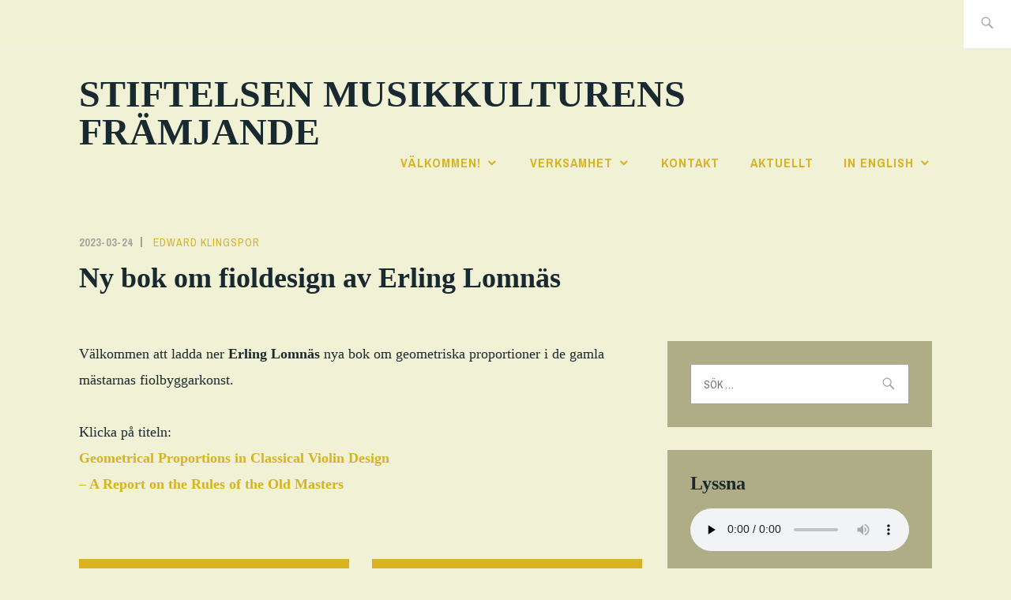

--- FILE ---
content_type: text/html; charset=UTF-8
request_url: https://nydahlcoll.se/2023/03/ny-bok-om-fioldesign-av-erling-lomnas/
body_size: 6473
content:
<!DOCTYPE html>
<html lang="sv-SE" itemscope itemtype="http://schema.org/WebPage">
<head>
<meta charset="UTF-8">
<meta name="viewport" content="width=device-width, initial-scale=1">
<link rel="profile" href="https://gmpg.org/xfn/11">
<link rel="pingback" href="https://nydahlcoll.se/xmlrpc.php">

<title>Ny bok om fioldesign av Erling Lomnäs &#8211; STIFTELSEN MUSIKKULTURENS FRÄMJANDE</title>
<meta name='robots' content='max-image-preview:large' />
<link rel='dns-prefetch' href='//fonts.googleapis.com' />
<link rel="alternate" type="application/rss+xml" title="STIFTELSEN MUSIKKULTURENS FRÄMJANDE &raquo; Webbflöde" href="https://nydahlcoll.se/feed/" />
<link rel="alternate" type="application/rss+xml" title="STIFTELSEN MUSIKKULTURENS FRÄMJANDE &raquo; Kommentarsflöde" href="https://nydahlcoll.se/comments/feed/" />
<link rel="alternate" title="oEmbed (JSON)" type="application/json+oembed" href="https://nydahlcoll.se/wp-json/oembed/1.0/embed?url=https%3A%2F%2Fnydahlcoll.se%2F2023%2F03%2Fny-bok-om-fioldesign-av-erling-lomnas%2F" />
<link rel="alternate" title="oEmbed (XML)" type="text/xml+oembed" href="https://nydahlcoll.se/wp-json/oembed/1.0/embed?url=https%3A%2F%2Fnydahlcoll.se%2F2023%2F03%2Fny-bok-om-fioldesign-av-erling-lomnas%2F&#038;format=xml" />
<style id='wp-img-auto-sizes-contain-inline-css' type='text/css'>
img:is([sizes=auto i],[sizes^="auto," i]){contain-intrinsic-size:3000px 1500px}
/*# sourceURL=wp-img-auto-sizes-contain-inline-css */
</style>
<style id='wp-emoji-styles-inline-css' type='text/css'>

	img.wp-smiley, img.emoji {
		display: inline !important;
		border: none !important;
		box-shadow: none !important;
		height: 1em !important;
		width: 1em !important;
		margin: 0 0.07em !important;
		vertical-align: -0.1em !important;
		background: none !important;
		padding: 0 !important;
	}
/*# sourceURL=wp-emoji-styles-inline-css */
</style>
<style id='wp-block-library-inline-css' type='text/css'>
:root{--wp-block-synced-color:#7a00df;--wp-block-synced-color--rgb:122,0,223;--wp-bound-block-color:var(--wp-block-synced-color);--wp-editor-canvas-background:#ddd;--wp-admin-theme-color:#007cba;--wp-admin-theme-color--rgb:0,124,186;--wp-admin-theme-color-darker-10:#006ba1;--wp-admin-theme-color-darker-10--rgb:0,107,160.5;--wp-admin-theme-color-darker-20:#005a87;--wp-admin-theme-color-darker-20--rgb:0,90,135;--wp-admin-border-width-focus:2px}@media (min-resolution:192dpi){:root{--wp-admin-border-width-focus:1.5px}}.wp-element-button{cursor:pointer}:root .has-very-light-gray-background-color{background-color:#eee}:root .has-very-dark-gray-background-color{background-color:#313131}:root .has-very-light-gray-color{color:#eee}:root .has-very-dark-gray-color{color:#313131}:root .has-vivid-green-cyan-to-vivid-cyan-blue-gradient-background{background:linear-gradient(135deg,#00d084,#0693e3)}:root .has-purple-crush-gradient-background{background:linear-gradient(135deg,#34e2e4,#4721fb 50%,#ab1dfe)}:root .has-hazy-dawn-gradient-background{background:linear-gradient(135deg,#faaca8,#dad0ec)}:root .has-subdued-olive-gradient-background{background:linear-gradient(135deg,#fafae1,#67a671)}:root .has-atomic-cream-gradient-background{background:linear-gradient(135deg,#fdd79a,#004a59)}:root .has-nightshade-gradient-background{background:linear-gradient(135deg,#330968,#31cdcf)}:root .has-midnight-gradient-background{background:linear-gradient(135deg,#020381,#2874fc)}:root{--wp--preset--font-size--normal:16px;--wp--preset--font-size--huge:42px}.has-regular-font-size{font-size:1em}.has-larger-font-size{font-size:2.625em}.has-normal-font-size{font-size:var(--wp--preset--font-size--normal)}.has-huge-font-size{font-size:var(--wp--preset--font-size--huge)}.has-text-align-center{text-align:center}.has-text-align-left{text-align:left}.has-text-align-right{text-align:right}.has-fit-text{white-space:nowrap!important}#end-resizable-editor-section{display:none}.aligncenter{clear:both}.items-justified-left{justify-content:flex-start}.items-justified-center{justify-content:center}.items-justified-right{justify-content:flex-end}.items-justified-space-between{justify-content:space-between}.screen-reader-text{border:0;clip-path:inset(50%);height:1px;margin:-1px;overflow:hidden;padding:0;position:absolute;width:1px;word-wrap:normal!important}.screen-reader-text:focus{background-color:#ddd;clip-path:none;color:#444;display:block;font-size:1em;height:auto;left:5px;line-height:normal;padding:15px 23px 14px;text-decoration:none;top:5px;width:auto;z-index:100000}html :where(.has-border-color){border-style:solid}html :where([style*=border-top-color]){border-top-style:solid}html :where([style*=border-right-color]){border-right-style:solid}html :where([style*=border-bottom-color]){border-bottom-style:solid}html :where([style*=border-left-color]){border-left-style:solid}html :where([style*=border-width]){border-style:solid}html :where([style*=border-top-width]){border-top-style:solid}html :where([style*=border-right-width]){border-right-style:solid}html :where([style*=border-bottom-width]){border-bottom-style:solid}html :where([style*=border-left-width]){border-left-style:solid}html :where(img[class*=wp-image-]){height:auto;max-width:100%}:where(figure){margin:0 0 1em}html :where(.is-position-sticky){--wp-admin--admin-bar--position-offset:var(--wp-admin--admin-bar--height,0px)}@media screen and (max-width:600px){html :where(.is-position-sticky){--wp-admin--admin-bar--position-offset:0px}}

/*# sourceURL=wp-block-library-inline-css */
</style>
<style id='classic-theme-styles-inline-css' type='text/css'>
/*! This file is auto-generated */
.wp-block-button__link{color:#fff;background-color:#32373c;border-radius:9999px;box-shadow:none;text-decoration:none;padding:calc(.667em + 2px) calc(1.333em + 2px);font-size:1.125em}.wp-block-file__button{background:#32373c;color:#fff;text-decoration:none}
/*# sourceURL=/wp-includes/css/classic-themes.min.css */
</style>
<link rel='stylesheet' id='contact-form-7-css' href='https://usercontent.one/wp/nydahlcoll.se/wp-content/plugins/contact-form-7/includes/css/styles.css?ver=6.1.4&media=1732618055' type='text/css' media='all' />
<link rel='stylesheet' id='ixion-style-css' href='https://usercontent.one/wp/nydahlcoll.se/wp-content/themes/ixion/style.css?ver=6.9&media=1732618055' type='text/css' media='all' />
<link rel='stylesheet' id='ixion-blocks-css' href='https://usercontent.one/wp/nydahlcoll.se/wp-content/themes/ixion/blocks.css?ver=6.9&media=1732618055' type='text/css' media='all' />
<link rel='stylesheet' id='ixion-fonts-archivo-css' href='//fonts.googleapis.com/css?family=Archivo+Narrow%3A400%2C400i%2C700%2C700i&#038;subset=latin%2Clatin-ext' type='text/css' media='all' />
<link rel='stylesheet' id='ixion-fonts-cooper-css' href='https://usercontent.one/wp/nydahlcoll.se/wp-content/themes/ixion/assets/fonts/cooperhewitt.css?media=1732618055' type='text/css' media='all' />
<link rel='stylesheet' id='genericons-css' href='https://usercontent.one/wp/nydahlcoll.se/wp-content/themes/ixion/assets/fonts/genericons/genericons/genericons.css?ver=6.9&media=1732618055' type='text/css' media='all' />
<link rel='stylesheet' id='newsletter-css' href='https://usercontent.one/wp/nydahlcoll.se/wp-content/plugins/newsletter/style.css?ver=9.1.0&media=1732618055' type='text/css' media='all' />
<link rel="https://api.w.org/" href="https://nydahlcoll.se/wp-json/" /><link rel="alternate" title="JSON" type="application/json" href="https://nydahlcoll.se/wp-json/wp/v2/posts/49444" /><link rel="EditURI" type="application/rsd+xml" title="RSD" href="https://nydahlcoll.se/xmlrpc.php?rsd" />
<meta name="generator" content="WordPress 6.9" />
<link rel="canonical" href="https://nydahlcoll.se/2023/03/ny-bok-om-fioldesign-av-erling-lomnas/" />
<link rel='shortlink' href='https://nydahlcoll.se/?p=49444' />

		<!-- GA Google Analytics @ https://m0n.co/ga -->
		<script async src="https://www.googletagmanager.com/gtag/js?id=G-4W967VBLH8"></script>
		<script>
			window.dataLayer = window.dataLayer || [];
			function gtag(){dataLayer.push(arguments);}
			gtag('js', new Date());
			gtag('config', 'G-4W967VBLH8');
		</script>

	<style>[class*=" icon-oc-"],[class^=icon-oc-]{speak:none;font-style:normal;font-weight:400;font-variant:normal;text-transform:none;line-height:1;-webkit-font-smoothing:antialiased;-moz-osx-font-smoothing:grayscale}.icon-oc-one-com-white-32px-fill:before{content:"901"}.icon-oc-one-com:before{content:"900"}#one-com-icon,.toplevel_page_onecom-wp .wp-menu-image{speak:none;display:flex;align-items:center;justify-content:center;text-transform:none;line-height:1;-webkit-font-smoothing:antialiased;-moz-osx-font-smoothing:grayscale}.onecom-wp-admin-bar-item>a,.toplevel_page_onecom-wp>.wp-menu-name{font-size:16px;font-weight:400;line-height:1}.toplevel_page_onecom-wp>.wp-menu-name img{width:69px;height:9px;}.wp-submenu-wrap.wp-submenu>.wp-submenu-head>img{width:88px;height:auto}.onecom-wp-admin-bar-item>a img{height:7px!important}.onecom-wp-admin-bar-item>a img,.toplevel_page_onecom-wp>.wp-menu-name img{opacity:.8}.onecom-wp-admin-bar-item.hover>a img,.toplevel_page_onecom-wp.wp-has-current-submenu>.wp-menu-name img,li.opensub>a.toplevel_page_onecom-wp>.wp-menu-name img{opacity:1}#one-com-icon:before,.onecom-wp-admin-bar-item>a:before,.toplevel_page_onecom-wp>.wp-menu-image:before{content:'';position:static!important;background-color:rgba(240,245,250,.4);border-radius:102px;width:18px;height:18px;padding:0!important}.onecom-wp-admin-bar-item>a:before{width:14px;height:14px}.onecom-wp-admin-bar-item.hover>a:before,.toplevel_page_onecom-wp.opensub>a>.wp-menu-image:before,.toplevel_page_onecom-wp.wp-has-current-submenu>.wp-menu-image:before{background-color:#76b82a}.onecom-wp-admin-bar-item>a{display:inline-flex!important;align-items:center;justify-content:center}#one-com-logo-wrapper{font-size:4em}#one-com-icon{vertical-align:middle}.imagify-welcome{display:none !important;}</style><style type="text/css" id="custom-background-css">
body.custom-background { background-color: #f1f2d5; }
</style>
	<link rel="icon" href="https://usercontent.one/wp/nydahlcoll.se/wp-content/uploads/2019/03/ms-icon-310x310-75x75.png?media=1732618055" sizes="32x32" />
<link rel="icon" href="https://usercontent.one/wp/nydahlcoll.se/wp-content/uploads/2019/03/ms-icon-310x310-300x300.png?media=1732618055" sizes="192x192" />
<link rel="apple-touch-icon" href="https://usercontent.one/wp/nydahlcoll.se/wp-content/uploads/2019/03/ms-icon-310x310-300x300.png?media=1732618055" />
<meta name="msapplication-TileImage" content="https://usercontent.one/wp/nydahlcoll.se/wp-content/uploads/2019/03/ms-icon-310x310-300x300.png?media=1732618055" />
		<style type="text/css" id="wp-custom-css">
			.site-title, .site-description {font-family: PT Serif;}
.site-description{
  color: black !important;
}
h1, h2, h3, h4 {font-family: PT Serif;}
paragraph {font-family: PT Serif;}
body {font-family: PT Serif;}
.page-title, .recent-posts-title {
	    font-size: 0;
}
.page-title, .recent-posts-title:after { 
content: "Aktuellt";
    font-size: 35px;
}
	.more-recent-posts{
font-size: 0;
}
.more-recent-posts:before{
    content: "";
    font-size: .70rem;
}
.meta-nav {display: none;}
ul li.meta-author {
    display: none;
}
body.blog .posted-on,
body.blog .post-author,
body.blog .post-comments,
body.blog .entry-taxonomy {
  display: none;
}
		</style>
		</head>

<body data-rsssl=1 class="wp-singular post-template-default single single-post postid-49444 single-format-standard custom-background wp-embed-responsive wp-theme-ixion group-blog singular has-cta-button no-featured-posts header-overlay-none featured-content-overlay-none">
<div id="page" class="site">
	<a class="skip-link screen-reader-text" href="#content">Hoppa till innehåll</a>

	<header id="masthead" class="site-header" role="banner">

		<div class="utility-container">
						
<form role="search" method="get" class="search-form" action="https://nydahlcoll.se/">
	<label>
		<span class="screen-reader-text">Sök efter:</span>
		<input type="search" class="search-field"
		placeholder="Sök &hellip;"
		value="" name="s"
		title="Sök efter:" />
		<span class="search-form-icon"></span>
	</label>
	<input type="submit" class="search-submit"
		value="Sök" />
</form>
		</div>

		<div class="branding-container">
					<div class="site-branding">
			
								<p class="site-title"><a href="https://nydahlcoll.se/" rel="home">STIFTELSEN MUSIKKULTURENS FRÄMJANDE</a></p>
					</div><!-- .site-branding -->
			<nav id="site-navigation" class="main-navigation" role="navigation">
	<button class="menu-toggle" aria-controls="top-menu" aria-expanded="false">Meny</button>
	<div class="menu-huvudmeny-container"><ul id="top-menu" class="menu"><li id="menu-item-115" class="menu-item menu-item-type-post_type menu-item-object-page menu-item-home menu-item-has-children menu-item-115"><a href="https://nydahlcoll.se/">Välkommen!</a>
<ul class="sub-menu">
	<li id="menu-item-49614" class="menu-item menu-item-type-post_type menu-item-object-page menu-item-49614"><a href="https://nydahlcoll.se/valkommen/oppettider-pris/">Öppettider &#038; priser</a></li>
	<li id="menu-item-62" class="menu-item menu-item-type-post_type menu-item-object-page menu-item-has-children menu-item-62"><a href="https://nydahlcoll.se/om-oss-2/">Historia</a>
	<ul class="sub-menu">
		<li id="menu-item-582" class="menu-item menu-item-type-post_type menu-item-object-page menu-item-582"><a href="https://nydahlcoll.se/om-oss-2/rudolf-nydahl/">Mer om Rudolf Nydahl</a></li>
	</ul>
</li>
</ul>
</li>
<li id="menu-item-27" class="menu-item menu-item-type-post_type menu-item-object-page menu-item-has-children menu-item-27"><a href="https://nydahlcoll.se/forskare-2/">Verksamhet</a>
<ul class="sub-menu">
	<li id="menu-item-299" class="menu-item menu-item-type-post_type menu-item-object-page menu-item-has-children menu-item-299"><a href="https://nydahlcoll.se/rummen/">Museet</a>
	<ul class="sub-menu">
		<li id="menu-item-485" class="menu-item menu-item-type-post_type menu-item-object-page menu-item-has-children menu-item-485"><a href="https://nydahlcoll.se/rummen/svenska-rummet/">Svenska rummet</a>
		<ul class="sub-menu">
			<li id="menu-item-49621" class="menu-item menu-item-type-post_type menu-item-object-page menu-item-49621"><a href="https://nydahlcoll.se/flojtur/">Flöjtur</a></li>
		</ul>
</li>
		<li id="menu-item-480" class="menu-item menu-item-type-post_type menu-item-object-page menu-item-480"><a href="https://nydahlcoll.se/rummen/utomeourpeiska/">Inre rummet</a></li>
		<li id="menu-item-484" class="menu-item menu-item-type-post_type menu-item-object-page menu-item-484"><a href="https://nydahlcoll.se/rummen/1700-talsrummet-galanterie-et-chinoiserie/">1700-talsrummet Galanterie et chinoiserie</a></li>
		<li id="menu-item-483" class="menu-item menu-item-type-post_type menu-item-object-page menu-item-483"><a href="https://nydahlcoll.se/rummen/1800-talsrummet-virtuosite-et-grand-opera/">1800-talsrummet – Virtuosité et grand opéra</a></li>
		<li id="menu-item-588" class="menu-item menu-item-type-post_type menu-item-object-page menu-item-588"><a href="https://nydahlcoll.se/blasinstrumentrummet/">Blåsinstrumentrummet</a></li>
		<li id="menu-item-481" class="menu-item menu-item-type-post_type menu-item-object-page menu-item-481"><a href="https://nydahlcoll.se/rummen/konsertsalen/">Konsertsalen</a></li>
	</ul>
</li>
	<li id="menu-item-471" class="menu-item menu-item-type-post_type menu-item-object-page menu-item-471"><a href="https://nydahlcoll.se/forskare-2/konserter/">Konserter</a></li>
	<li id="menu-item-477" class="menu-item menu-item-type-post_type menu-item-object-page menu-item-has-children menu-item-477"><a href="https://nydahlcoll.se/forskare-2/arkiv/">Arkiv</a>
	<ul class="sub-menu">
		<li id="menu-item-577" class="menu-item menu-item-type-post_type menu-item-object-page menu-item-577"><a href="https://nydahlcoll.se/forskare-2/arkiv/manuskripten/">Manuskripten</a></li>
		<li id="menu-item-478" class="menu-item menu-item-type-post_type menu-item-object-page menu-item-478"><a href="https://nydahlcoll.se/forskare-2/arkiv/brev/">Brev</a></li>
		<li id="menu-item-519" class="menu-item menu-item-type-post_type menu-item-object-page menu-item-519"><a href="https://nydahlcoll.se/ingmar-bengtsson/">Ingmar Bengtsson</a></li>
	</ul>
</li>
	<li id="menu-item-49709" class="menu-item menu-item-type-post_type menu-item-object-page menu-item-has-children menu-item-49709"><a href="https://nydahlcoll.se/museibutiken/">Museibutiken</a>
	<ul class="sub-menu">
		<li id="menu-item-52" class="menu-item menu-item-type-post_type menu-item-object-page menu-item-52"><a href="https://nydahlcoll.se/forskare-2/publikationer-2/">Publikationer</a></li>
		<li id="menu-item-49653" class="menu-item menu-item-type-post_type menu-item-object-page menu-item-49653"><a href="https://nydahlcoll.se/inspelningar-av-museets-instrument/">Inspelningar</a></li>
	</ul>
</li>
</ul>
</li>
<li id="menu-item-23" class="menu-item menu-item-type-post_type menu-item-object-page menu-item-23"><a href="https://nydahlcoll.se/contact/">Kontakt</a></li>
<li id="menu-item-31" class="menu-item menu-item-type-post_type menu-item-object-page current_page_parent menu-item-31"><a href="https://nydahlcoll.se/arkiv/">Aktuellt</a></li>
<li id="menu-item-1746" class="menu-item menu-item-type-post_type menu-item-object-page menu-item-has-children menu-item-1746"><a href="https://nydahlcoll.se/in-english/">In English</a>
<ul class="sub-menu">
	<li id="menu-item-49767" class="menu-item menu-item-type-post_type menu-item-object-page menu-item-has-children menu-item-49767"><a href="https://nydahlcoll.se/welcome/">Welcome!</a>
	<ul class="sub-menu">
		<li id="menu-item-49771" class="menu-item menu-item-type-post_type menu-item-object-page menu-item-49771"><a href="https://nydahlcoll.se/opening-hours-prices/">Opening Hours &amp; Prices</a></li>
		<li id="menu-item-49604" class="menu-item menu-item-type-post_type menu-item-object-page menu-item-has-children menu-item-49604"><a href="https://nydahlcoll.se/in-english/history/">History</a>
		<ul class="sub-menu">
			<li id="menu-item-49605" class="menu-item menu-item-type-post_type menu-item-object-page menu-item-49605"><a href="https://nydahlcoll.se/in-english/more-about-rudolf-nydahl/">More about Rudolf Nydahl</a></li>
		</ul>
</li>
	</ul>
</li>
	<li id="menu-item-49590" class="menu-item menu-item-type-post_type menu-item-object-page menu-item-has-children menu-item-49590"><a href="https://nydahlcoll.se/in-english/49580-2/">The Museum</a>
	<ul class="sub-menu">
		<li id="menu-item-49591" class="menu-item menu-item-type-post_type menu-item-object-page menu-item-has-children menu-item-49591"><a href="https://nydahlcoll.se/in-english/the-swedish-room/">The Swedish room</a>
		<ul class="sub-menu">
			<li id="menu-item-49622" class="menu-item menu-item-type-post_type menu-item-object-page menu-item-49622"><a href="https://nydahlcoll.se/flute-clocks/">Flute clocks</a></li>
		</ul>
</li>
		<li id="menu-item-49595" class="menu-item menu-item-type-post_type menu-item-object-page menu-item-49595"><a href="https://nydahlcoll.se/in-english/the-inner-room/">The Inner room</a></li>
		<li id="menu-item-49596" class="menu-item menu-item-type-post_type menu-item-object-page menu-item-49596"><a href="https://nydahlcoll.se/in-english/the-18th-century-room-galanterie-et-chinoiserie/">The 18th-century Room: Galanterie et chinoiserie</a></li>
		<li id="menu-item-49597" class="menu-item menu-item-type-post_type menu-item-object-page menu-item-49597"><a href="https://nydahlcoll.se/in-english/the-19th-century-room-virtuosite-et-grand-opera/">The 19th-Century Room – Virtuosité et grand opéra</a></li>
		<li id="menu-item-49598" class="menu-item menu-item-type-post_type menu-item-object-page menu-item-49598"><a href="https://nydahlcoll.se/in-english/the-wind-instrument-room/">The Wind Instrument Room</a></li>
		<li id="menu-item-49599" class="menu-item menu-item-type-post_type menu-item-object-page menu-item-49599"><a href="https://nydahlcoll.se/in-english/the-concert-hall/">The Concert Hall</a></li>
	</ul>
</li>
	<li id="menu-item-49575" class="menu-item menu-item-type-post_type menu-item-object-page menu-item-has-children menu-item-49575"><a href="https://nydahlcoll.se/in-english/archive/">Archive</a>
	<ul class="sub-menu">
		<li id="menu-item-49576" class="menu-item menu-item-type-post_type menu-item-object-page menu-item-49576"><a href="https://nydahlcoll.se/in-english/archive/the-manuscripts/">The Manuscripts</a></li>
		<li id="menu-item-49601" class="menu-item menu-item-type-post_type menu-item-object-page menu-item-49601"><a href="https://nydahlcoll.se/in-english/letters/">Letters</a></li>
		<li id="menu-item-49603" class="menu-item menu-item-type-post_type menu-item-object-page menu-item-49603"><a href="https://nydahlcoll.se/in-english/ingmar-bengtsson/">Prof. Ingmar Bengtsson</a></li>
	</ul>
</li>
	<li id="menu-item-49744" class="menu-item menu-item-type-post_type menu-item-object-page menu-item-has-children menu-item-49744"><a href="https://nydahlcoll.se/the-museum-shop/">The Museum Shop</a>
	<ul class="sub-menu">
		<li id="menu-item-49743" class="menu-item menu-item-type-post_type menu-item-object-page menu-item-49743"><a href="https://nydahlcoll.se/publications/">Publications</a></li>
		<li id="menu-item-49745" class="menu-item menu-item-type-post_type menu-item-object-page menu-item-49745"><a href="https://nydahlcoll.se/recordings/">Recordings</a></li>
	</ul>
</li>
	<li id="menu-item-49577" class="menu-item menu-item-type-post_type menu-item-object-page menu-item-49577"><a href="https://nydahlcoll.se/in-english/concerts/">Concerts</a></li>
	<li id="menu-item-49782" class="menu-item menu-item-type-post_type menu-item-object-page menu-item-49782"><a href="https://nydahlcoll.se/contact-2/">Contact</a></li>
</ul>
</li>
</ul></div></nav>
		</div>

	</header>

	
	<div id="content" class="site-content">
		<div class="entry-meta">
			<span class="posted-on"><a href="https://nydahlcoll.se/2023/03/ny-bok-om-fioldesign-av-erling-lomnas/" rel="bookmark"><time class="entry-date published updated" datetime="2023-03-24T11:08:50+01:00">2023-03-24</time></a></span> <span class="byline"><span class="author vcard"><a class="url fn n" href="https://nydahlcoll.se/author/edward/">Edward Klingspor</a></span></span> 					</div><!-- .entry-meta -->
<h1 class="entry-title">Ny bok om fioldesign av Erling Lomnäs</h1>
	<div id="primary" class="content-area">
		<main id="main" class="site-main" role="main">

		
<article id="post-49444" class="post-49444 post type-post status-publish format-standard hentry category-information no-featured-image">
	<div class="entry-body">
		<header class="entry-header">
					</header>
		<div class="entry-content">
			
<p>Välkommen att ladda ner <strong>Erling Lomnäs </strong>nya bok om geometriska proportioner i de gamla mästarnas fiolbyggarkonst.<br><br>Klicka på titeln:<br><strong><a rel="noreferrer noopener" href="https://usercontent.one/wp/nydahlcoll.se/wp-content/uploads/2023/03/Geom9-1.pdf?media=1732618055" data-type="URL" data-id="https://usercontent.one/wp/nydahlcoll.se/wp-content/uploads/2023/03/Geom9-1.pdf?media=1732618055" target="_blank">Geometrical Proportions in Classical Violin Design<br> &#8211; A Report on the Rules of the Old Masters</a></strong></p>



<p></p>
		</div><!-- .entry-content -->

			<footer class="entry-footer">
			</footer><!-- .entry-footer -->
		
	</div> <!-- .entry-body -->
</article><!-- #post-## -->

	<nav class="navigation post-navigation" aria-label="Inlägg">
		<h2 class="screen-reader-text">Inläggsnavigering</h2>
		<div class="nav-links"><div class="nav-previous"><a href="https://nydahlcoll.se/2023/03/konsert-30-mars-kl-19-00-monodramer-gefors-noren-fosse/" rel="prev">NYTT DATUM &#8211; Konsert 26 april kl 19.00 &#8211; MONODRAMER: Gefors/Norén/Fosse</a></div><div class="nav-next"><a href="https://nydahlcoll.se/2023/04/program-for-kulturnatt-stockholm-2023/" rel="next">Program för Kulturnatt Stockholm 2023</a></div></div>
	</nav>
		</main>
	</div>

<aside id="secondary" class="widget-area" role="complementary">
	<section id="search-2" class="widget widget_search">
<form role="search" method="get" class="search-form" action="https://nydahlcoll.se/">
	<label>
		<span class="screen-reader-text">Sök efter:</span>
		<input type="search" class="search-field"
		placeholder="Sök &hellip;"
		value="" name="s"
		title="Sök efter:" />
		<span class="search-form-icon"></span>
	</label>
	<input type="submit" class="search-submit"
		value="Sök" />
</form>
</section><section id="media_audio-2" class="widget widget_media_audio"><h2 class="widget-title">Lyssna</h2><audio class="wp-audio-shortcode" id="audio-49444-1" preload="none" style="width: 100%;" controls="controls"><source type="audio/mpeg" src="https://usercontent.one/wp/nydahlcoll.se/wp-content/uploads/2020/02/Britannico.mp3?media=1732618055?_=1" /><source type="audio/mpeg" src="https://nydahlcoll.se/Wordpress/stg_ce718/wp-content/uploads/2020/02/Britannico.mp3?_=1" /><a href="https://usercontent.one/wp/nydahlcoll.se/wp-content/uploads/2020/02/Britannico.mp3">https://usercontent.one/wp/nydahlcoll.se/wp-content/uploads/2020/02/Britannico.mp3?media=1732618055</a></audio></section></aside>
